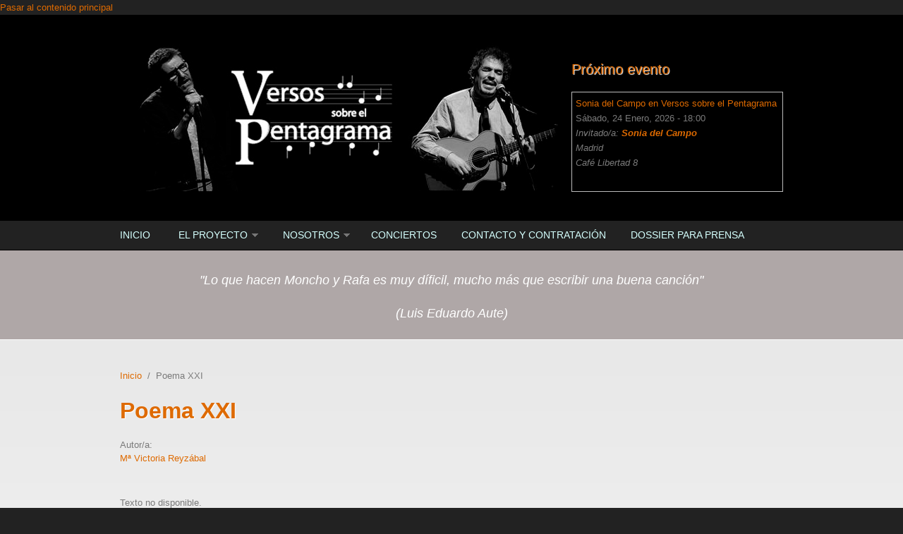

--- FILE ---
content_type: text/html; charset=utf-8
request_url: https://versosobrelpentagrama.com/content/poema-xxi
body_size: 7745
content:
<!DOCTYPE html PUBLIC "-//W3C//DTD XHTML+RDFa 1.0//EN"
  "http://www.w3.org/MarkUp/DTD/xhtml-rdfa-1.dtd">
<html xmlns="http://www.w3.org/1999/xhtml" xml:lang="es" version="XHTML+RDFa 1.0" dir="ltr"
  xmlns:content="http://purl.org/rss/1.0/modules/content/"
  xmlns:dc="http://purl.org/dc/terms/"
  xmlns:foaf="http://xmlns.com/foaf/0.1/"
  xmlns:og="http://ogp.me/ns#"
  xmlns:rdfs="http://www.w3.org/2000/01/rdf-schema#"
  xmlns:sioc="http://rdfs.org/sioc/ns#"
  xmlns:sioct="http://rdfs.org/sioc/types#"
  xmlns:skos="http://www.w3.org/2004/02/skos/core#"
  xmlns:xsd="http://www.w3.org/2001/XMLSchema#">

<head profile="http://www.w3.org/1999/xhtml/vocab">
  <meta http-equiv="Content-Type" content="text/html; charset=utf-8" />
<meta name="MobileOptimized" content="width" />
<meta name="HandheldFriendly" content="true" />
<meta name="viewport" content="width=device-width, initial-scale=1" />
<link rel="shortcut icon" href="https://versosobrelpentagrama.com/sites/default/files/versos-sobre-el-pentagrama_poemas-musicados.ico" type="image/vnd.microsoft.icon" />
<meta name="keywords" content="animación para la lectura y escritura de poesía, actividad escolar poética" />
<meta name="generator" content="Drupal 7 (http://drupal.org)" />
<link rel="canonical" href="https://versosobrelpentagrama.com/content/poema-xxi" />
<link rel="shortlink" href="https://versosobrelpentagrama.com/node/284" />
  <title>|</title>  
  <style type="text/css" media="all">
@import url("https://versosobrelpentagrama.com/modules/system/system.base.css?rdvnsh");
@import url("https://versosobrelpentagrama.com/modules/system/system.menus.css?rdvnsh");
@import url("https://versosobrelpentagrama.com/modules/system/system.messages.css?rdvnsh");
@import url("https://versosobrelpentagrama.com/modules/system/system.theme.css?rdvnsh");
</style>
<style type="text/css" media="all">
@import url("https://versosobrelpentagrama.com/sites/all/modules/simplenews/simplenews.css?rdvnsh");
@import url("https://versosobrelpentagrama.com/sites/all/modules/calendar/css/calendar_multiday.css?rdvnsh");
@import url("https://versosobrelpentagrama.com/modules/comment/comment.css?rdvnsh");
@import url("https://versosobrelpentagrama.com/sites/all/modules/date/date_api/date.css?rdvnsh");
@import url("https://versosobrelpentagrama.com/sites/all/modules/date/date_popup/themes/datepicker.1.7.css?rdvnsh");
@import url("https://versosobrelpentagrama.com/sites/all/modules/date/date_repeat_field/date_repeat_field.css?rdvnsh");
@import url("https://versosobrelpentagrama.com/modules/field/theme/field.css?rdvnsh");
@import url("https://versosobrelpentagrama.com/modules/node/node.css?rdvnsh");
@import url("https://versosobrelpentagrama.com/modules/search/search.css?rdvnsh");
@import url("https://versosobrelpentagrama.com/modules/user/user.css?rdvnsh");
@import url("https://versosobrelpentagrama.com/sites/all/modules/views/css/views.css?rdvnsh");
@import url("https://versosobrelpentagrama.com/sites/all/modules/media/modules/media_wysiwyg/css/media_wysiwyg.base.css?rdvnsh");
</style>
<style type="text/css" media="all">
@import url("https://versosobrelpentagrama.com/sites/all/modules/ctools/css/ctools.css?rdvnsh");
@import url("https://versosobrelpentagrama.com/sites/all/modules/lightbox2/css/lightbox.css?rdvnsh");
@import url("https://versosobrelpentagrama.com/sites/all/modules/addtoany/addtoany.css?rdvnsh");
</style>
<style type="text/css" media="all and (min-width: 980px)">
@import url("https://versosobrelpentagrama.com/sites/all/themes/corporateclean/css/960.css?rdvnsh");
</style>
<style type="text/css" media="all and (min-width: 760px) and (max-width: 980px)">
@import url("https://versosobrelpentagrama.com/sites/all/themes/corporateclean/css/720.css?rdvnsh");
</style>
<style type="text/css" media="all and (max-width: 760px)">
@import url("https://versosobrelpentagrama.com/sites/all/themes/corporateclean/css/mobile.css?rdvnsh");
</style>
<style type="text/css" media="all">
@import url("https://versosobrelpentagrama.com/sites/all/themes/corporateclean/style.css?rdvnsh");
@import url("https://versosobrelpentagrama.com/sites/default/files/color/corporateclean-f7e0e4f5/colors.css?rdvnsh");
</style>

<!--[if (lte IE 8)&(!IEMobile)]>
<link type="text/css" rel="stylesheet" href="https://versosobrelpentagrama.com/sites/all/themes/corporateclean/css/ie.css?rdvnsh" media="all" />
<![endif]-->
  
    <!--[if lt IE 9]>
  <script src="https://versosobrelpentagrama.com/sites/all/themes/corporateclean/js/respond.min.js"></script>
  <![endif]-->
    
  <script type="text/javascript" src="https://versosobrelpentagrama.com/misc/jquery.js?v=1.4.4"></script>
<script type="text/javascript" src="https://versosobrelpentagrama.com/misc/jquery-extend-3.4.0.js?v=1.4.4"></script>
<script type="text/javascript" src="https://versosobrelpentagrama.com/misc/jquery-html-prefilter-3.5.0-backport.js?v=1.4.4"></script>
<script type="text/javascript" src="https://versosobrelpentagrama.com/misc/jquery.once.js?v=1.2"></script>
<script type="text/javascript" src="https://versosobrelpentagrama.com/misc/drupal.js?rdvnsh"></script>
<script type="text/javascript" src="https://versosobrelpentagrama.com/sites/all/themes/corporateclean/js/jquery.cycle.all.js?rdvnsh"></script>
<script type="text/javascript" src="https://versosobrelpentagrama.com/sites/default/files/languages/es_PwNWhOVqBPyDNIQ9A2fDrfy978yq7q02JIGVTqu1hUk.js?rdvnsh"></script>
<script type="text/javascript" src="https://versosobrelpentagrama.com/sites/all/modules/lightbox2/js/lightbox.js?rdvnsh"></script>
<script type="text/javascript" src="https://versosobrelpentagrama.com/sites/all/modules/google_analytics/googleanalytics.js?rdvnsh"></script>
<script type="text/javascript">
<!--//--><![CDATA[//><!--
(function(i,s,o,g,r,a,m){i["GoogleAnalyticsObject"]=r;i[r]=i[r]||function(){(i[r].q=i[r].q||[]).push(arguments)},i[r].l=1*new Date();a=s.createElement(o),m=s.getElementsByTagName(o)[0];a.async=1;a.src=g;m.parentNode.insertBefore(a,m)})(window,document,"script","//www.google-analytics.com/analytics.js","ga");ga("create", "UA-60791116-1", {"cookieDomain":"auto"});ga("set", "anonymizeIp", true);ga("send", "pageview");
//--><!]]>
</script>
<script type="text/javascript">
<!--//--><![CDATA[//><!--
window.a2a_config=window.a2a_config||{};window.da2a={done:false,html_done:false,script_ready:false,script_load:function(){var a=document.createElement('script'),s=document.getElementsByTagName('script')[0];a.type='text/javascript';a.async=true;a.src='https://static.addtoany.com/menu/page.js';s.parentNode.insertBefore(a,s);da2a.script_load=function(){};},script_onready:function(){da2a.script_ready=true;if(da2a.html_done)da2a.init();},init:function(){for(var i=0,el,target,targets=da2a.targets,length=targets.length;i<length;i++){el=document.getElementById('da2a_'+(i+1));target=targets[i];a2a_config.linkname=target.title;a2a_config.linkurl=target.url;if(el){a2a.init('page',{target:el});el.id='';}da2a.done=true;}da2a.targets=[];}};(function ($){Drupal.behaviors.addToAny = {attach: function (context, settings) {if (context !== document && window.da2a) {if(da2a.script_ready)a2a.init_all();da2a.script_load();}}}})(jQuery);a2a_config.callbacks=a2a_config.callbacks||[];a2a_config.callbacks.push({ready:da2a.script_onready});a2a_config.overlays=a2a_config.overlays||[];a2a_config.templates=a2a_config.templates||{};
//--><!]]>
</script>
<script type="text/javascript">
<!--//--><![CDATA[//><!--
jQuery.extend(Drupal.settings, {"basePath":"\/","pathPrefix":"","setHasJsCookie":0,"ajaxPageState":{"theme":"corporateclean","theme_token":"fFDUvAJP1DZcgzFrbPRCXU8G-fSyMZYuGR3zOh93AHo","js":{"0":1,"1":1,"misc\/jquery.js":1,"misc\/jquery-extend-3.4.0.js":1,"misc\/jquery-html-prefilter-3.5.0-backport.js":1,"misc\/jquery.once.js":1,"misc\/drupal.js":1,"sites\/all\/themes\/corporateclean\/js\/jquery.cycle.all.js":1,"public:\/\/languages\/es_PwNWhOVqBPyDNIQ9A2fDrfy978yq7q02JIGVTqu1hUk.js":1,"sites\/all\/modules\/lightbox2\/js\/lightbox.js":1,"sites\/all\/modules\/google_analytics\/googleanalytics.js":1,"2":1,"3":1},"css":{"modules\/system\/system.base.css":1,"modules\/system\/system.menus.css":1,"modules\/system\/system.messages.css":1,"modules\/system\/system.theme.css":1,"sites\/all\/modules\/simplenews\/simplenews.css":1,"sites\/all\/modules\/calendar\/css\/calendar_multiday.css":1,"modules\/comment\/comment.css":1,"sites\/all\/modules\/date\/date_api\/date.css":1,"sites\/all\/modules\/date\/date_popup\/themes\/datepicker.1.7.css":1,"sites\/all\/modules\/date\/date_repeat_field\/date_repeat_field.css":1,"modules\/field\/theme\/field.css":1,"modules\/node\/node.css":1,"modules\/search\/search.css":1,"modules\/user\/user.css":1,"sites\/all\/modules\/views\/css\/views.css":1,"sites\/all\/modules\/media\/modules\/media_wysiwyg\/css\/media_wysiwyg.base.css":1,"sites\/all\/modules\/ctools\/css\/ctools.css":1,"sites\/all\/modules\/lightbox2\/css\/lightbox.css":1,"sites\/all\/modules\/addtoany\/addtoany.css":1,"sites\/all\/themes\/corporateclean\/css\/960.css":1,"sites\/all\/themes\/corporateclean\/css\/720.css":1,"sites\/all\/themes\/corporateclean\/css\/mobile.css":1,"sites\/all\/themes\/corporateclean\/style.css":1,"sites\/all\/themes\/corporateclean\/color\/colors.css":1,"sites\/all\/themes\/corporateclean\/css\/ie.css":1}},"lightbox2":{"rtl":"0","file_path":"\/(\\w\\w\/)public:\/","default_image":"\/sites\/all\/modules\/lightbox2\/images\/brokenimage.jpg","border_size":10,"font_color":"000","box_color":"fff","top_position":"","overlay_opacity":"0.8","overlay_color":"000","disable_close_click":1,"resize_sequence":0,"resize_speed":400,"fade_in_speed":400,"slide_down_speed":600,"use_alt_layout":0,"disable_resize":0,"disable_zoom":0,"force_show_nav":0,"show_caption":1,"loop_items":0,"node_link_text":"Ver detalles de la imagen","node_link_target":0,"image_count":"Imagen !current de !total","video_count":"Video !current de !total","page_count":"Pagina !current de !total","lite_press_x_close":"presiona \u003Ca href=\u0022#\u0022 onclick=\u0022hideLightbox(); return FALSE;\u0022\u003E\u003Ckbd\u003Ex\u003C\/kbd\u003E\u003C\/a\u003E para cerrar","download_link_text":"","enable_login":false,"enable_contact":false,"keys_close":"c x 27","keys_previous":"p 37","keys_next":"n 39","keys_zoom":"z","keys_play_pause":"32","display_image_size":"original","image_node_sizes":"()","trigger_lightbox_classes":"","trigger_lightbox_group_classes":"","trigger_slideshow_classes":"","trigger_lightframe_classes":"","trigger_lightframe_group_classes":"","custom_class_handler":0,"custom_trigger_classes":"","disable_for_gallery_lists":true,"disable_for_acidfree_gallery_lists":true,"enable_acidfree_videos":true,"slideshow_interval":5000,"slideshow_automatic_start":true,"slideshow_automatic_exit":true,"show_play_pause":true,"pause_on_next_click":false,"pause_on_previous_click":true,"loop_slides":false,"iframe_width":600,"iframe_height":400,"iframe_border":1,"enable_video":0,"useragent":"Mozilla\/5.0 (Macintosh; Intel Mac OS X 10_15_7) AppleWebKit\/537.36 (KHTML, like Gecko) Chrome\/131.0.0.0 Safari\/537.36; ClaudeBot\/1.0; +claudebot@anthropic.com)"},"googleanalytics":{"trackOutbound":1,"trackMailto":1,"trackDownload":1,"trackDownloadExtensions":"7z|aac|arc|arj|asf|asx|avi|bin|csv|doc(x|m)?|dot(x|m)?|exe|flv|gif|gz|gzip|hqx|jar|jpe?g|js|mp(2|3|4|e?g)|mov(ie)?|msi|msp|pdf|phps|png|ppt(x|m)?|pot(x|m)?|pps(x|m)?|ppam|sld(x|m)?|thmx|qtm?|ra(m|r)?|sea|sit|tar|tgz|torrent|txt|wav|wma|wmv|wpd|xls(x|m|b)?|xlt(x|m)|xlam|xml|z|zip"}});
//--><!]]>
</script>

</head>
<body class="html not-front not-logged-in no-sidebars page-node page-node- page-node-284 node-type-poemas" >
  <div id="skip-link">
    <a href="#main-content" class="element-invisible element-focusable">Pasar al contenido principal</a>
  </div>
    <!-- #header -->
<div id="header">
	<!-- #header-inside -->
    <div id="header-inside" class="container_12 clearfix">
    	<!-- #header-inside-left -->
        <div id="header-inside-left" class="grid_8">
            
                        <a href="/" title="Inicio"><img src="https://versosobrelpentagrama.com/sites/default/files/Versos-sobre-el-pentagrama_2.jpg" alt="Inicio" /></a>
                 
                        
        </div><!-- EOF: #header-inside-left -->
        
        <!-- #header-inside-right -->    
        <div id="header-inside-right" class="grid_4">

			  <div class="region region-search-area">
    <div id="block-views-eventos-block" class="block block-views colorfff">

<h2>Próximo evento</h2>

<div class="content">
<div class="view view-eventos view-id-eventos view-display-id-block view-dom-id-4824e65bec69a92e29b42e1da5d1a8dd">
        
  
  
      <div class="view-content">
      <table class="views-view-grid cols-1">
  
  <tbody>
          <tr  class="row-1 row-first row-last">
                  <td  class="col-1 col-first">
              
  <div class="views-field views-field-title">        <span class="field-content"><a href="/content/donde-me-pidas-ir%C3%A9-un-homenaje-las-mujeres-poetas-del-27">Sonia del Campo en Versos sobre el Pentagrama</a></span>  </div>  
  <div class="views-field views-field-field-fecha">        <div class="field-content"><span class="date-display-single" property="dc:date" datatype="xsd:dateTime" content="2026-01-24T18:00:00+01:00">Sábado, 24 Enero, 2026 - 18:00</span></div>  </div>  
  <em class="views-field views-field-field-poeta-invitado">    <span class="views-label views-label-field-poeta-invitado">Invitado/a: </span>    <strong class="field-content"><a href="/node/570">Sonia del Campo</a></strong>  </em>  
  <em class="views-field views-field-field-ciudad">        <div class="field-content">Madrid</div>  </em>  
  <em class="views-field views-field-field-lugar-de-celebraci-n">        <div class="field-content"><p>Café Libertad 8</p>
</div>  </em>          </td>
              </tr>
      </tbody>
</table>
    </div>
  
  
  
  
  
  
</div></div>
</div>  </div>

        </div><!-- EOF: #header-inside-right -->
    
    </div><!-- EOF: #header-inside -->

</div><!-- EOF: #header -->

<!-- #header-menu -->
<div id="header-menu">
	<!-- #header-menu-inside -->
    <div id="header-menu-inside" class="container_12 clearfix">
    
    	<div class="grid_12">
            <div id="navigation" class="clearfix">
            <ul class="menu"><li class="first leaf"><a href="/" title="">Inicio</a></li>
<li class="expanded"><a href="/content/el-proyecto-versos-sobre-el-pentagrama" title="El proyecto Versos sobre el Pentagrama">El Proyecto</a><ul class="menu"><li class="first leaf"><a href="/content/propuesta-de-programas-did%C3%A1cticos-y-espect%C3%A1culos-po%C3%A9tico-musicales" title="Oferta de los programas poético-musicales que componen Versos sobre el Pentagrama">Propuesta de programas y espectáculos</a></li>
<li class="leaf"><a href="/poemas-musicalizados-por-moncho-otero-y-rafa-mora" title="">Autores/as y poemas musicalizados</a></li>
<li class="leaf"><a href="/discograf-a">Discografía</a></li>
<li class="expanded"><a href="/content/el-ciclo-versos-sobre-el-pentagrama-en-el-caf%C3%A9-libertad-8" title="El Ciclo &quot;Versos sobre el Pentagrama&quot; en el Café Libertad 8">El Ciclo en el Café Libertad 8</a><ul class="menu"><li class="first last leaf"><a href="/autores-invitados" title="">Han participado en el Ciclo</a></li>
</ul></li>
<li class="last expanded"><a href="/content/multimedia">Multimedia</a><ul class="menu"><li class="first leaf"><a href="/audioteca" title="Audios de los poemas musicalizados">Audioteca</a></li>
<li class="leaf"><a href="/videoteca" title="Videos de Versos sobre el Pentagrama">Videoteca</a></li>
<li class="last leaf"><a href="/galer-a-de-imagenes">Galería de imágenes</a></li>
</ul></li>
</ul></li>
<li class="expanded"><a href="/content/nosotros">Nosotros</a><ul class="menu"><li class="first leaf"><a href="/content/moncho-otero" title="Biografía del poeta y cantautor Moncho Otero">Moncho Otero</a></li>
<li class="last leaf"><a href="/content/rafa-mora" title="Biografía del poeta y cantautor Rafa Mora">Rafa Mora</a></li>
</ul></li>
<li class="leaf"><a href="/eventos" title="">Conciertos</a></li>
<li class="leaf"><a href="/content/contacto-y-contrataci%C3%B3n">Contacto y contratación</a></li>
<li class="last leaf"><a href="/content/dossier-para-prensa">Dossier para prensa</a></li>
</ul>            </div>
        </div>
        
    </div><!-- EOF: #header-menu-inside -->

</div><!-- EOF: #header-menu -->

<!-- #banner -->
<div id="banner">

	  <div class="region region-banner">
    <div id="block-block-3" class="block block-block">


<div class="content">
<p style="text-align: center;"><span style="font-size: xx-large; color: #ff6600;"><br /><span style="font-size: large; color: #ffffff;"><em>"Lo que hacen Moncho y Rafa es muy díficil, mucho más que escribir una buena canción"</em></span></span></p>
<p style="text-align: center;"><span style="font-size: large; color: #ffffff;"><em>(Luis Eduardo Aute)</em></span></p>
</div>
</div>  </div>
	
        
        
	  

</div><!-- EOF: #banner -->


<!-- #content -->
<div id="content">
	<!-- #content-inside -->
    <div id="content-inside" class="container_12 clearfix">
    
                
                <div id="main" class="grid_12">    
                    
            <div class="breadcrumb"><a href="/">Inicio</a> <span class="breadcrumb-separator">/</span>Poema XXI</div>            
                   
                 
                        
                        
			                        <h1>Poema XXI</h1>
                                    
                        
              <div class="region region-content">
    <div id="block-system-main" class="block block-system">


<div class="content">
<div id="node-284" class="node node-poemas" about="/content/poema-xxi" typeof="sioc:Item foaf:Document">

  
      <span property="dc:title" content="Poema XXI" class="rdf-meta element-hidden"></span><span property="sioc:num_replies" content="0" datatype="xsd:integer" class="rdf-meta element-hidden"></span>
  
  <div class="content clearfix">
    <div class="field field-name-field-autor-a field-type-node-reference field-label-inline clearfix"><div class="field-label">Autor/a:&nbsp;</div><div class="field-items"><div class="field-item even"><a href="/content/m%C2%AA-victoria-reyz%C3%A1bal">Mª Victoria Reyzábal</a></div></div></div><div class="field field-name-body field-type-text-with-summary field-label-hidden"><div class="field-items"><div class="field-item even" property="content:encoded"><p> </p>
<p>Texto no disponible.</p>
</div></div></div><span class="a2a_kit a2a_target addtoany_list" id="da2a_1">
      
      <a class="a2a_dd addtoany_share_save" href="https://www.addtoany.com/share#url=https%3A%2F%2Fversosobrelpentagrama.com%2Fcontent%2Fpoema-xxi&amp;title=Poema%20XXI"><img src="/sites/all/modules/addtoany/images/share_save_171_16.png" width="171" height="16" /></a>
      
    </span>
    <script type="text/javascript">
<!--//--><![CDATA[//><!--
if(window.da2a)da2a.script_load();
//--><!]]>
</script>  </div>

  <div class="clearfix">
          <div class="links"></div>
    
      </div>

</div></div>
</div>  </div>
            
                        
        </div><!-- EOF: #main -->
        
          

    </div><!-- EOF: #content-inside -->

</div><!-- EOF: #content -->

<!-- #footer -->    
<div id="footer">
	<!-- #footer-inside -->
    <div id="footer-inside" class="container_12 clearfix">
    
        <div class="footer-area grid_4">
          <div class="region region-footer-first">
    <div id="block-system-main-menu" class="block block-system block-menu">

<h2>Mapa web</h2>

<div class="content">
<ul class="menu"><li class="first leaf"><a href="/" title="">Inicio</a></li>
<li class="expanded"><a href="/content/el-proyecto-versos-sobre-el-pentagrama" title="El proyecto Versos sobre el Pentagrama">El Proyecto</a><ul class="menu"><li class="first leaf"><a href="/content/propuesta-de-programas-did%C3%A1cticos-y-espect%C3%A1culos-po%C3%A9tico-musicales" title="Oferta de los programas poético-musicales que componen Versos sobre el Pentagrama">Propuesta de programas y espectáculos</a></li>
<li class="leaf"><a href="/poemas-musicalizados-por-moncho-otero-y-rafa-mora" title="">Autores/as y poemas musicalizados</a></li>
<li class="leaf"><a href="/discograf-a">Discografía</a></li>
<li class="expanded"><a href="/content/el-ciclo-versos-sobre-el-pentagrama-en-el-caf%C3%A9-libertad-8" title="El Ciclo &quot;Versos sobre el Pentagrama&quot; en el Café Libertad 8">El Ciclo en el Café Libertad 8</a><ul class="menu"><li class="first last leaf"><a href="/autores-invitados" title="">Han participado en el Ciclo</a></li>
</ul></li>
<li class="last expanded"><a href="/content/multimedia">Multimedia</a><ul class="menu"><li class="first leaf"><a href="/audioteca" title="Audios de los poemas musicalizados">Audioteca</a></li>
<li class="leaf"><a href="/videoteca" title="Videos de Versos sobre el Pentagrama">Videoteca</a></li>
<li class="last leaf"><a href="/galer-a-de-imagenes">Galería de imágenes</a></li>
</ul></li>
</ul></li>
<li class="expanded"><a href="/content/nosotros">Nosotros</a><ul class="menu"><li class="first leaf"><a href="/content/moncho-otero" title="Biografía del poeta y cantautor Moncho Otero">Moncho Otero</a></li>
<li class="last leaf"><a href="/content/rafa-mora" title="Biografía del poeta y cantautor Rafa Mora">Rafa Mora</a></li>
</ul></li>
<li class="leaf"><a href="/eventos" title="">Conciertos</a></li>
<li class="leaf"><a href="/content/contacto-y-contrataci%C3%B3n">Contacto y contratación</a></li>
<li class="last leaf"><a href="/content/dossier-para-prensa">Dossier para prensa</a></li>
</ul></div>
</div>  </div>
        </div><!-- EOF: .footer-area -->
        
        <div class="footer-area grid_4">
          <div class="region region-footer-second">
    <div id="block-block-2" class="block block-block">

<h2>Versos sobre el Pentagrama</h2>

<div class="content">
<p style="font-size: xx-small; font-style: normal; line-height: normal;"><span style="color: #ffffff;"><strong><span style="color: #ffffff;"><span style="color: #ffffff;">©</span></span><span style="color: #ffffff;"><span style="color: #ffffff;"> 2023. Todos los derechos reservados</span></span></strong></span><span style="color: #ffffff;"><br /></span></p>
<p style="font-size: xx-small; font-style: italic; line-height: normal; font-variant: normal;"><span style="color: #888888;" data-mce-mark="1">De todas las músicas </span><span style="color: #888888;" data-mce-mark="1"><span style="color: #888888;" data-mce-mark="1">©</span><span style="color: #888888;" data-mce-mark="1"> </span><strong style="text-align: left; line-height: 1.538em;">Versos sobre el pentagrama</strong></span><span style="color: #888888;" data-mce-mark="1"><span style="color: #888888;" data-mce-mark="1">. </span></span><span style="color: #888888;" data-mce-mark="1">De todos los textos musicalizados </span><span style="color: #888888;" data-mce-mark="1">© <strong>Sus autores/as. </strong></span><span style="color: #888888;" data-mce-mark="1">De todos las biografías y fotos de cada autor/a<span style="color: #888888;" data-mce-mark="1"> </span></span><span style="color: #888888;" data-mce-mark="1"><strong>© las distintas fuentes de donde se han extraído.</strong> </span><span style="color: #888888;" data-mce-mark="1">De las fotografías de Versos sobre el Pentagrama </span><span style="color: #888888;" data-mce-mark="1"><strong>© Sus autores/as</strong>. </span><span style="color: #888888;" data-mce-mark="1"><span style="color: #888888;" data-mce-mark="1">Del diseño y la maquetación web </span></span><span style="color: #888888;" data-mce-mark="1"><span style="color: #888888;" data-mce-mark="1">©</span><span style="color: #888888;" data-mce-mark="1"><span style="color: #888888;" data-mce-mark="1"> </span><span style="color: #888888;" data-mce-mark="1"><strong>Mora Design.</strong></span></span></span></p>
<p style="text-align: left;"><span style="color: #888888;" data-mce-mark="1"><span data-mce-mark="1">Contratación:<br /></span><a href="https://www.versosobrelpentagrama.com/content/contacto-y-contrataci%C3%B3n">Versos sobre el pentagrama</a></span></p>
<p><span style="color: #888888;" data-mce-mark="1">Diseño web: </span><a href="http://www.rafamora.net" title="Diseñado por Mora Design">Mora Design</a></p>
<p style="text-align: left;"><img src="/sites/default/files/Logotipo-Versos-sobre-el-pentagrama2.jpg" alt="Logotipo Versos sobre el Pentagrama" title="Logotipo Versos sobre el Pentagrama" width="170" height="120" style="margin-top: 5px; margin-bottom: 5px; max-width: 100%; height: auto; vertical-align: baseline;" /></p>
</div>
</div><div id="block-block-5" class="block block-block">

<h2>¡Síguenos y enrédate!</h2>

<div class="content">
<p style="font-weight: bold; color: #ffffff;">Puedes seguirnos a través de:</p>
<table style="width: 60%; border-style: none; border-width: 0px; border-image: none 100% / 1 / 0 stretch; -moz-border-top-colors: none; -moz-border-left-colors: none; -moz-border-bottom-colors: none; -moz-border-right-colors: none;" border="0" cellspacing="0" cellpadding="0" align="left"><tbody><tr align="center"><td><a href="http://www.youtube.com/channel/UCPuhAvamfV3zmeW0fltgsIA" target="_blank" title="Canal YouTube de Versos sobre el Pentagrama"><img src="/sites/default/files/you.png" alt="Canal YouTube de Versos sobre el Pentagrama" title="Canal YouTube de Versos sobre el Pentagrama" width="50" height="50" style="margin: 0.313em; border: none;" id="youtube" /></a></td>
<td><a href="https://www.facebook.com/versosobrelpentagrama?ref=hl" target="_blank" title="Facebook de Versos sobre el Pentagrama"><img src="/sites/default/files/facebook.png" alt="Facebook de Versos sobre el Pentagrama" title="Facebook de Versos sobre el Pentagrama" width="50" height="50" style="margin: 0.313em; border: none;" id="facebook" /></a></td>
<td>
<div><a href="https://www.instagram.com/versosobrelpentagrama/" target="_blank" title="Instagram"><img src="/sites/default/files/small_instagram%20versos%20sobre%20el%20pentagrama.png" alt="Instagram de Versos sobre el Pentagrama" title="Instagram de Versos sobre el Pentagrama" width="50" height="50" style="clear: right; margin: 0.313em; border: none;" /></a></div>
</td>
</tr></tbody></table></div>
</div>  </div>
        </div><!-- EOF: .footer-area -->
        
        <div class="footer-area grid_4">
          <div class="region region-footer-third">
    <div id="block-views-galer-a-de-imagenes-block" class="block block-views">

<h2>Versos en imágenes</h2>

<div class="content">
<div class="view view-galer-a-de-imagenes view-id-galer_a_de_imagenes view-display-id-block view-dom-id-0eb337b966464ae9cf9e48786fd4adbf">
        
  
  
      <div class="view-content">
      <table class="views-view-grid cols-1">
  
  <tbody>
          <tr  class="row-1 row-first">
                  <td  class="col-1 col-first">
              
  <div class="views-field views-field-field-foto">        <div class="field-content"><img typeof="foaf:Image" src="https://versosobrelpentagrama.com/sites/default/files/styles/medium/public/galeria/xfs_700x450_s80_Rafa-Mora-y-Moncho-Otero-con-Ouka-Lele.jpg?itok=rLAQE6KY" width="165" height="220" alt="Con Ouka Leele" title="Con Ouka Leele" /></div>  </div>          </td>
              </tr>
          <tr  class="row-2">
                  <td  class="col-1 col-first">
              
  <div class="views-field views-field-field-foto">        <div class="field-content"><img typeof="foaf:Image" src="https://versosobrelpentagrama.com/sites/default/files/styles/medium/public/galeria/xfs_700x450_s80_IMG_20120516_195339.jpg?itok=36f4cgqI" width="220" height="220" alt="Fotografía realizada por Paz Otero en la grabación del Videoclip &quot;Dios se lo pague&quot; junto a Luis Eduardo Aute" title="Fotografía realizada por Paz Otero en la grabación del Videoclip &quot;Dios se lo pague&quot; junto a Luis Eduardo Aute" /></div>  </div>          </td>
              </tr>
          <tr  class="row-3 row-last">
                  <td  class="col-1 col-first">
              
  <div class="views-field views-field-field-foto">        <div class="field-content"><img typeof="foaf:Image" src="https://versosobrelpentagrama.com/sites/default/files/styles/medium/public/galeria/Moncho%20Otero_5.jpg?itok=eAGDMcjj" width="220" height="165" alt="Moncho Otero" title="Moncho Otero" /></div>  </div>          </td>
              </tr>
      </tbody>
</table>
    </div>
  
  
  
  
  
  
</div></div>
</div>  </div>
        </div><!-- EOF: .footer-area -->
       
    </div><!-- EOF: #footer-inside -->

</div><!-- EOF: #footer -->

<!-- #footer-bottom -->    
<div id="footer-bottom">

	<!-- #footer-bottom-inside --> 
    <div id="footer-bottom-inside" class="container_12 clearfix">
    	<!-- #footer-bottom-left --> 
    	<div id="footer-bottom-left" class="grid_8">
        
                        
                        
        </div>
    	<!-- #footer-bottom-right --> 
        <div id="footer-bottom-right" class="grid_4">
        
        	        
        </div><!-- EOF: #footer-bottom-right -->
       
    </div><!-- EOF: #footer-bottom-inside -->
    
        <!-- #credits -->   
    <div id="credits" class="container_12 clearfix">
        <div class="grid_12">
        <p>Ported to Drupal by <a href="http://www.drupalizing.com">Drupalizing</a>, a Project of <a href="http://www.morethanthemes.com">More than (just) Themes</a>. Designed by <a href="http://www.kaolti.com/">Zsolt Kacso</a></p>
        </div>
    </div>
    <!-- EOF: #credits -->
    
</div><!-- EOF: #footer -->  <script type="text/javascript">
<!--//--><![CDATA[//><!--
da2a.targets=[
{title:"Poema XXI",url:"https:\/\/versosobrelpentagrama.com\/content\/poema-xxi"}];
da2a.html_done=true;if(da2a.script_ready&&!da2a.done)da2a.init();da2a.script_load();
//--><!]]>
</script>
<script type="text/javascript">
<!--//--><![CDATA[//><!--
jQuery(document).ready(function($) {
	
	$(window).load(function() {
	
		$("#slideshow img").show();
		$("#slideshow").fadeIn("slow");
		$("#slider-controls-wrapper").fadeIn("slow");
	
		$("#slideshow").cycle({
			fx:    "fade",
			speed:  "slow",
			timeout: "10000",
			random: 0,
			nowrap: 0,
			pause: 0,
			pager:  "#slider-navigation",
			pagerAnchorBuilder: function(idx, slide) {
				return "#slider-navigation li:eq(" + (idx) + ") a";
			},
			slideResize: true,
			containerResize: false,
			height: "auto",
			fit: 1,
			before: function(){
				$(this).parent().find(".slider-item.current").removeClass("current");
			},
			after: onAfter
		});
	});
	
	function onAfter(curr, next, opts, fwd) {
		var $ht = $(this).height();
		$(this).parent().height($ht);
		$(this).addClass("current");
	}
	
	$(window).load(function() {
		var $ht = $(".slider-item.current").height();
		$("#slideshow").height($ht);
	});
	
	$(window).resize(function() {
		var $ht = $(".slider-item.current").height();
		$("#slideshow").height($ht);
	});
	
	});
//--><!]]>
</script>
</body>
</html>


--- FILE ---
content_type: text/css
request_url: https://versosobrelpentagrama.com/sites/all/modules/addtoany/addtoany.css?rdvnsh
body_size: 804
content:
.addtoany {
	display: inline;
}
.addtoany_list {
	display: inline;
	line-height: 16px;
}
.addtoany_list > a,
.addtoany_list a img,
.addtoany_list a > span {
	vertical-align: middle;
}
.addtoany_list > a {
	display: inline-block;
	font-size: 16px;
	padding: 0 4px;
}
.addtoany_list.a2a_kit_size_32 > a {
	font-size: 32px;
}
.addtoany_list .a2a_counter img {
  float: left;
}
.addtoany_list a span.a2a_img {
	display: inline-block;
	height: 16px;
	opacity: 1;
	overflow: hidden;
	width: 16px;
}
.addtoany_list a span {
	display: inline-block;
	float: none;
}
.addtoany_list.a2a_kit_size_32 a > span {
	border-radius: 4px;
	height: 32px;
	line-height: 32px;
	opacity: 1;
	width: 32px;
}
.addtoany_list a:hover:hover img,
.addtoany_list a:hover span {
	opacity: .7;
}
.addtoany_list a.addtoany_share_save img {
	border: 0;
	width: auto;
	height: auto;
}
.addtoany_list.a2a_kit_size_32 a .a2a_count {
	position: relative;
}

--- FILE ---
content_type: text/plain
request_url: https://www.google-analytics.com/j/collect?v=1&_v=j102&aip=1&a=901379379&t=pageview&_s=1&dl=https%3A%2F%2Fversosobrelpentagrama.com%2Fcontent%2Fpoema-xxi&ul=en-us%40posix&dt=%7C&sr=1280x720&vp=1280x720&_u=YEBAAEABAAAAACAAI~&jid=178932010&gjid=952080911&cid=242456079.1769981837&tid=UA-60791116-1&_gid=572799520.1769981837&_r=1&_slc=1&z=687048803
body_size: -454
content:
2,cG-0DYJ67TNHJ